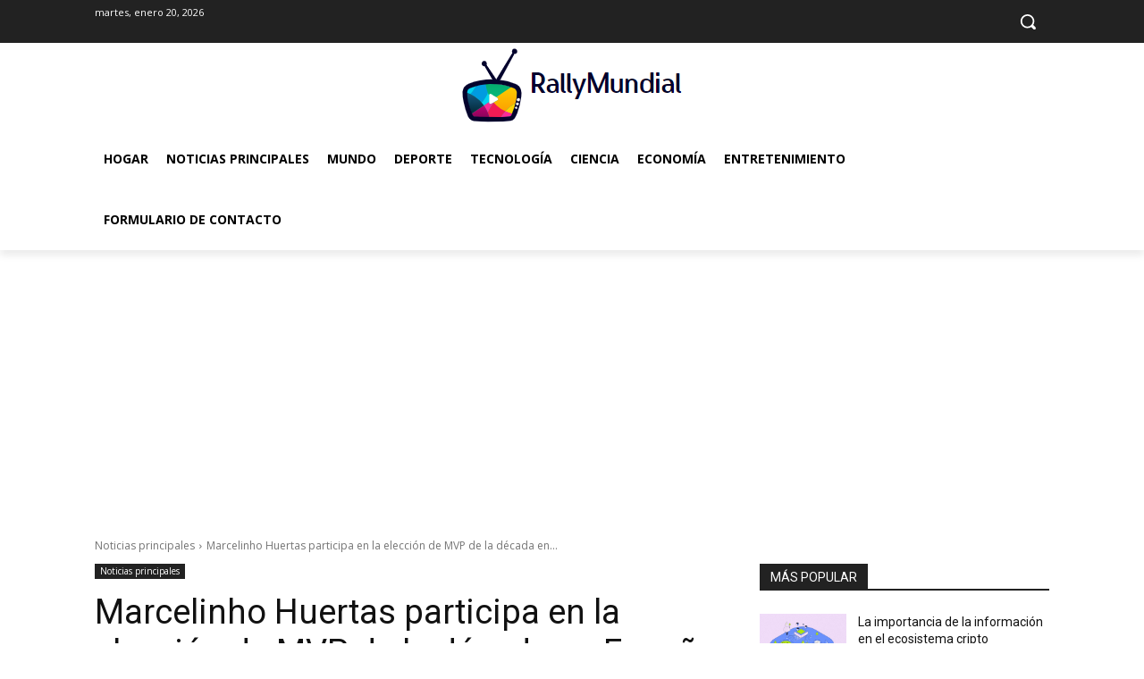

--- FILE ---
content_type: text/html; charset=utf-8
request_url: https://www.google.com/recaptcha/api2/aframe
body_size: 269
content:
<!DOCTYPE HTML><html><head><meta http-equiv="content-type" content="text/html; charset=UTF-8"></head><body><script nonce="PiKYzkU0nVPWp2O4bQh0yg">/** Anti-fraud and anti-abuse applications only. See google.com/recaptcha */ try{var clients={'sodar':'https://pagead2.googlesyndication.com/pagead/sodar?'};window.addEventListener("message",function(a){try{if(a.source===window.parent){var b=JSON.parse(a.data);var c=clients[b['id']];if(c){var d=document.createElement('img');d.src=c+b['params']+'&rc='+(localStorage.getItem("rc::a")?sessionStorage.getItem("rc::b"):"");window.document.body.appendChild(d);sessionStorage.setItem("rc::e",parseInt(sessionStorage.getItem("rc::e")||0)+1);localStorage.setItem("rc::h",'1768893798732');}}}catch(b){}});window.parent.postMessage("_grecaptcha_ready", "*");}catch(b){}</script></body></html>